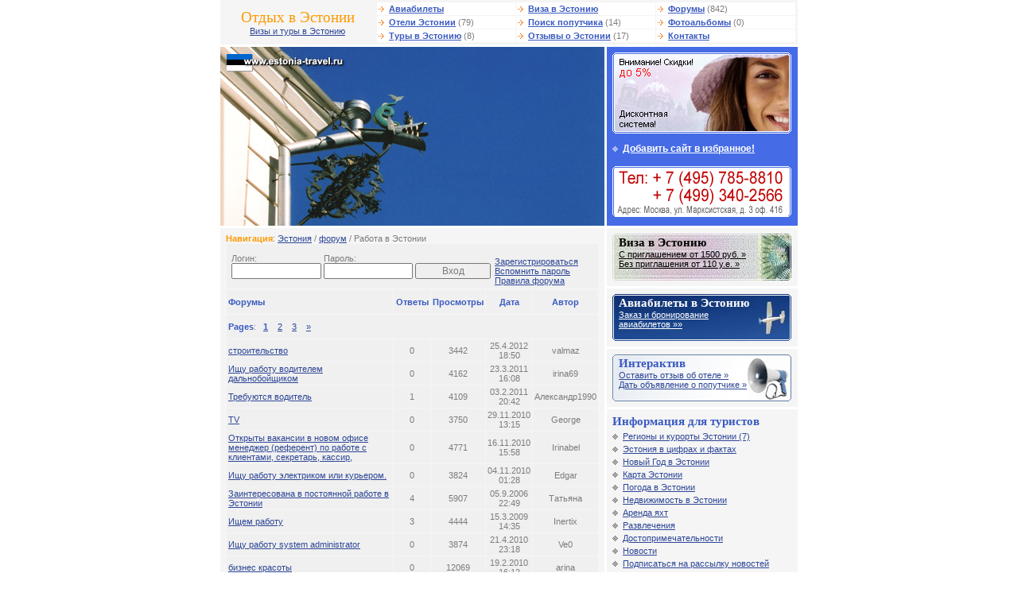

--- FILE ---
content_type: text/html; charset=windows-1251
request_url: http://www.estonia-travel.ru/forum/5
body_size: 4704
content:

<!DOCTYPE HTML PUBLIC "-//W3C//DTD HTML 4.01 Transitional//EN">
<html>
<head>
<meta http-equiv="Content-Type" content="text/html; charset=windows-1251">
<title>Работа в Эстонии - Форум: Эстония</title>
<meta name="Keywords" content="форум эстония вильянди отепяа пярну сааремаа таллинн тарту хаапсалу">
<meta name="Description" content="Форум по Эстонии">
<link href="/i/estonia/ima/alfa.css" rel="stylesheet" type="text/css">
<script language="javascript">
  function addBookmark(url, title){
    window.external.AddFavorite (url,title);
    return false;
  }
</script>
</head>

<body bgcolor="FFFFFF" text="484848" leftmargin="0" topmargin="0" marginwidth="0" marginheight="0">
<table width="726" border="0" align="center" cellpadding="0" cellspacing="0">



  <tr>
    <td width="190" height="50" align="center" class="lverh"><h1 style="margin: 0px">Отдых в Эстонии</h1><a href="/">Визы и туры в Эстонию</a></td>
    <td class="lverh"><table width="100%"  border="0" cellspacing="1" cellpadding="1">
      <tr>
        <td class="vmenu" width="33%"><img src="/i/estonia/ima/mar3.gif" width="10" height="7"> <a id="f" href="/tickets/">Авиабилеты</a></td>
        <td class="vmenu" width="33%"><img src="/i/estonia/ima/mar3.gif" width="10" height="7"> <a id="f" href="/visa/">Виза в Эстонию</a></td>
        <td class="vmenu" width="33%"><img src="/i/estonia/ima/mar3.gif" width="10" height="7"> <a id="f" href="/forum/">Форумы</a> (842)</td>
      </tr>
      <tr>
        <td class="vmenu"><img src="/i/estonia/ima/mar3.gif" width="10" height="7"> <a id="f" href="/hotels/">Отели Эстонии</a> (79)</td>
        <td class="vmenu"><img src="/i/estonia/ima/mar3.gif" width="10" height="7"> <a id="f" href="/traveller/">Поиск попутчика</a> (14)</td>
        <td class="vmenu"><img src="/i/estonia/ima/mar3.gif" width="10" height="7"> <a id="f" href="/gallery/">Фотоальбомы</a> (0)</td>
      </tr>
      <tr>
        <td class="vmenu"><img src="/i/estonia/ima/mar3.gif" width="10" height="7"> <a id="f" href="/tours/">Туры в Эстонию</a> (8)</td>
        <td class="vmenu"><img src="/i/estonia/ima/mar3.gif" width="10" height="7"> <a id="f" href="/comments/">Отзывы о Эстонии</a> (17)</td>
        <td class="vmenu"><img src="/i/estonia/ima/mar3.gif" width="10" height="7"> <a id="f" href="/contact/">Контакты</a></td>
      </tr>
    </table>
</td>
  </tr>
  <tr>
    <td height="3" colspan="2"><img src="/i/estonia/ima/n.gif" width="1" height="3"></td>
  </tr>
</table>
<table width="726" height="70" border="0" align="center" cellpadding="0" cellspacing="0">
  <tr valign="top">
    <td width="483" class="block7"><script>
  var files = new Array('logo1.jpg', 'logo.jpg', 'logo2.jpg', 'logo3.jpg', 'logo4.jpg', 'logo5.jpg', 'logo6.jpg', 'logo7.jpg');
  var i = Math.round(Math.random()*(8-1));
  var file = files[i];
  
  document.write('<a href="/"><img alt="Эстония. Туры в Эстонию - Таллин, Тарту, Сааремаа, Пярну, Хаапсалу. Отели Эстонии. Отдых в Эстонии. Форум. Виза в Эстонию" src="/data/estonia/logos/' + file + '" width="483" height="225" border="0"></a>');
</script><noscript>
<a href="/"><img name="lgo" src="/data/estonia/logos/logo4.jpg" width="483" height="225" border="0"></a></noscript></td>
    <td width="3"><img src="/i/estonia/ima/n.gif" width="3" height="1"></td>
    <td width="240" valign="top" class="block1"><a href="/discount"><img height="102" src="/i/files/discount2.gif" width="225" border="0" /></a><br /><img height="9" src="/i/estonia/ima/n.gif" width="1" border="0" /><br /><img height="14" src="/i/estonia/ima/mar2b.gif" width="10" border="0" /> <a id="b" href="#" onClick="addBookmark('http://www.estonia-travel.ru/', document.title);return false">Добавить сайт в избранное!</a><br /><img height="9" src="/i/estonia/ima/n.gif" width="1" border="0" /><br /><a href="/contact"><img height="70" alt="контактная информация" src="/i/estonia/ima/phone.gif" width="225" border="0" /></a> </td>
  </tr>
  <tr valign="top">
    <td height="3" colspan="3"><img src="/i/estonia/ima/n.gif" width="1" height="3"></td>
  </tr>
</table>
<table width="726" height="70" border="0" align="center" cellpadding="0" cellspacing="0">
  <tr valign="top">
    <td width="483" valign="top" class="content"><table width="100%"  border="0" cellspacing="0" cellpadding="0">
      <tr>
        <td><strong>Навигация</strong>: <a href='/'>Эстония</a> / <a href='/forum/'>форум</a> / Работа в Эстонии</td>
      </tr>
    </table>
    <table width="100%" border="0" cellspacing="1" cellpadding="3" class="3">
<tr> <td class="v2"><table width="100%" border="0" cellspacing="1" cellpadding="1">
<form action="/forum/" method="POST">
              <tr>
                <td width="330" valign="middle"><table width="100%"  border="0" cellspacing="1" cellpadding="1">
  <tr valign="middle">
    <td width="35%">Логин: <input type="text" name="auth_login" class="ff fs">
                </td>
    <td width="35%">Пароль: <input type="password" name="auth_password" class="ff fs"></td>
    <td width="30%"><br>
      <input type="submit" value="Вход" class="ff fs"></td>
  </tr>
</table>
                </td>
                <td valign="middle"><br><a href="/forum/register/" id="bold">Зарегистрироваться</a><br>
                  <a href="/forum/register/#password" id="bold">Вспомнить пароль</a><br>
                  <a target="_blank" href="/rulez" id="bold">Правила форума</a> </td>
              </tr>
            </table></form></td></tr></table>      <table width="100%" border="0" cellspacing="1" cellpadding="3" class="3">
        <tr> 
          <td width="60%" class="v1" height="30"><b>Форумы</b></td>
          <td width="10%" align="center" class="v1"><b>Ответы</b></td>
          <td width="10%" align="center" class="v1"><b>Просмотры</b></td>
          <td width="10%" align="center" class="v1"><b>Дата</b></td>
          <td width="10%" align="center" class="v1"><b>Автор</b></td>
        </tr>
        <tr> 
          <td class="v2" colspan="5" height="30"><b>Pages</b>: &nbsp;
                            <A href="#"><b>1</b></A>&nbsp;
                            &nbsp;
                            <A href="/forum/5?skip=10">2</A>&nbsp;
                            &nbsp;
                            <A href="/forum/5?skip=20">3</A>&nbsp;
                            &nbsp;
                            <A href="/forum/5?skip=10">&raquo;</A>&nbsp;
                            </td>
        </tr>

        <tr> 
          <td class="v2"><a href="/forum/5/259.html">строительство</a></td>
          <td align="center" class="v2">0</td>
          <td align="center" class="v2">3442</td>
          <td align="center" class="v2">25.4.2012 18:50</td>
          <td align="center" class="v2">valmaz</td>
        </tr>

        <tr> 
          <td class="v2"><a href="/forum/5/229.html">Ищу работу водителем дальнобойщиком</a></td>
          <td align="center" class="v2">0</td>
          <td align="center" class="v2">4162</td>
          <td align="center" class="v2">23.3.2011 16:08</td>
          <td align="center" class="v2">irina69</td>
        </tr>

        <tr> 
          <td class="v2"><a href="/forum/5/213.html">Требуются водитель</a></td>
          <td align="center" class="v2">1</td>
          <td align="center" class="v2">4109</td>
          <td align="center" class="v2">03.2.2011 20:42</td>
          <td align="center" class="v2">Александр1990</td>
        </tr>

        <tr> 
          <td class="v2"><a href="/forum/5/203.html">TV</a></td>
          <td align="center" class="v2">0</td>
          <td align="center" class="v2">3750</td>
          <td align="center" class="v2">29.11.2010 13:15</td>
          <td align="center" class="v2">George</td>
        </tr>

        <tr> 
          <td class="v2"><a href="/forum/5/201.html">Открыты вакансии в новом офисе менеджер (референт) по работе с клиентами, секретарь, кассир,</a></td>
          <td align="center" class="v2">0</td>
          <td align="center" class="v2">4771</td>
          <td align="center" class="v2">16.11.2010 15:58</td>
          <td align="center" class="v2">Irinabel</td>
        </tr>

        <tr> 
          <td class="v2"><a href="/forum/5/199.html">Ищу работу электриком или курьером.</a></td>
          <td align="center" class="v2">0</td>
          <td align="center" class="v2">3824</td>
          <td align="center" class="v2">04.11.2010 01:28</td>
          <td align="center" class="v2">Edgar</td>
        </tr>

        <tr> 
          <td class="v2"><a href="/forum/5/48.html">Заинтересована в постоянной работе в Эстонии</a></td>
          <td align="center" class="v2">4</td>
          <td align="center" class="v2">5907</td>
          <td align="center" class="v2">05.9.2006 22:49</td>
          <td align="center" class="v2">Татьяна</td>
        </tr>

        <tr> 
          <td class="v2"><a href="/forum/5/158.html">Ищем работу</a></td>
          <td align="center" class="v2">3</td>
          <td align="center" class="v2">4444</td>
          <td align="center" class="v2">15.3.2009 14:35</td>
          <td align="center" class="v2">Inertix</td>
        </tr>

        <tr> 
          <td class="v2"><a href="/forum/5/185.html">Ищу работу system administrator</a></td>
          <td align="center" class="v2">0</td>
          <td align="center" class="v2">3874</td>
          <td align="center" class="v2">21.4.2010 23:18</td>
          <td align="center" class="v2">Ve0</td>
        </tr>

        <tr> 
          <td class="v2"><a href="/forum/5/180.html">бизнес красоты</a></td>
          <td align="center" class="v2">0</td>
          <td align="center" class="v2">12069</td>
          <td align="center" class="v2">19.2.2010 16:12</td>
          <td align="center" class="v2">arina</td>
        </tr>

        <tr> 
          <td class="v2" colspan="5" height="30"><b>Pages</b>: &nbsp;
                            <A href="#"><b>1</b></A>&nbsp;
                            &nbsp;
                            <A href="/forum/5?skip=10">2</A>&nbsp;
                            &nbsp;
                            <A href="/forum/5?skip=20">3</A>&nbsp;
                            &nbsp;
                            <A href="/forum/5?skip=10">&raquo;</A>&nbsp;
                            </td>
        </tr>
      </table><h2>Чтобы участвовать в дискуссиях Вы должны авторизоваться!</h2>   
    </td>
    <td width="3"><img src="/i/estonia/ima/n.gif" width="3" height="1"></td>
    <td width="240" valign="top" class="block7">     <table width="240"border="0" align="center" cellpadding="0" cellspacing="0">
        <tr valign="top">
          <td width="240" valign="top" class="block6"><table cellspacing="0" cellpadding="0" width="100%" border="0"><tr><td class="blockvisa" valign="top" height="59"><h2 class="head1" style="margin: 0px">Виза в Эстонию</h2><a id="ch" href="/visa">С приглашением от 1500 руб. &raquo;<br />Без приглашения от 110 у.е. &raquo;</a></td></tr></table></td>
        </tr>
        <tr valign="top">
          <td height="3" bgcolor="#FFFFFF"><img src="/i/estonia/ima/n.gif" width="1" height="3"></td>
        </tr>
      </table>
      <table width="240"border="0" align="center" cellpadding="0" cellspacing="0">
        <tr valign="top">
          <td width="240" valign="top" class="block6"><table cellspacing="0" cellpadding="0" width="100%" border="0"><tr><td class="blockavia" valign="top" height="59"><h2 class="head2" style="margin: 0px">Авиабилеты в Эстонию</h2><a id="bel" href="/tickets/">Заказ и бронирование<br />авиабилетов &raquo;&raquo;</a></td></tr></table></td>
        </tr>
        <tr valign="top">
          <td height="3" bgcolor="#FFFFFF"><img src="/i/estonia/ima/n.gif" width="1" height="3"></td>
        </tr>
      </table>
      <table width="240"border="0" align="center" cellpadding="0" cellspacing="0">
        <tr valign="top">
          <td width="240" valign="top" class="block6"><table cellspacing="0" cellpadding="0" width="100%" border="0"><tr><td class="blockinter" valign="top" height="59"><h2 style="margin: 0px">Интерактив</h2><a href="/comments/add">Оставить отзыв об отеле &raquo;</a> <br /><a href="/traveller/add">Дать объявление о попутчике &raquo;</a> </td></tr></table></td>
        </tr>
        <tr valign="top">
          <td height="3" bgcolor="#FFFFFF"><img src="/i/estonia/ima/n.gif" width="1" height="3"></td>
        </tr>
      </table>
      <table width="240" border="0" align="center" cellpadding="0" cellspacing="0">
        <tr valign="top">
          <td width="240" valign="top" class="block5"><h2 style="margin: 0px">Информация для туристов</h2><img height="14" src="/i/estonia/ima/mar2s.gif" width="10" border="0" /> <a href="/resorts/">Регионы и курорты Эстонии (7)</a><br />
<img height="14" src="/i/estonia/ima/mar2s.gif" width="10" border="0" /> <a href="/about/">Эстония в цифрах и фактах</a><br />
<img height="14" src="/i/estonia/ima/mar2s.gif" width="10" border="0" /> <a href="/newyear">Новый Год в Эстонии</a><br />
<img height="14" src="/i/estonia/ima/mar2s.gif" width="10" border="0" /> <a href="/map">Карта Эстонии</a><br /><img height="14" src="/i/estonia/ima/mar2s.gif" width="10" border="0" /> <a href="/weather">Погода в Эстонии</a><br />
<img height="14" src="/i/estonia/ima/mar2s.gif" width="10" border="0" /> <a href="/realty">Недвижимость в Эстонии</a><br />
<img height="14" src="/i/estonia/ima/mar2s.gif" width="10" border="0" /> <a href="/yachting">Аренда яхт</a><br />
<img height="14" src="/i/estonia/ima/mar2s.gif" width="10" border="0" /> <a href="/rest">Развлечения</a><br /><img height="14" src="/i/estonia/ima/mar2s.gif" width="10" border="0" /> <a href="/interest">Достопримечательности</a><br /><img height="14" src="/i/estonia/ima/mar2s.gif" width="10" border="0" /> <a href="/news/">Новости</a><br /><img height="14" src="/i/estonia/ima/mar2s.gif" width="10" border="0" /> <a href="/maillist/">Подписаться на рассылку новостей</a>
<br /><img height="14" src="/i/estonia/ima/mar2s.gif" width="10" border="0" /> <a href="/relevant/">Туры в другие страны</a><br /><img height="14" src="/i/estonia/ima/mar2s.gif" width="10" border="0" /> <a href="/kneeledis/">Туристические сайты</a></td>
        </tr>
        <tr valign="top">
          <td height="3" bgcolor="#FFFFFF"><img src="/i/estonia/ima/n.gif" width="1" height="3"></td>
        </tr>
      </table>
      <table width="240" border="0" align="center" cellpadding="0" cellspacing="0">
        <tr valign="top">
          <td width="240" valign="top" class="block6"><table width="100%"  border="0" cellspacing="0" cellpadding="0">
  <tr valign="top">
    <td colspan="2"><h2 style="margin: 0px">Курорты Эстонии </h2></td>
  </tr>
  <tr valign="top">
    <td width="50%"><img src="/i/estonia/ima/mar1s.gif" width="10" height="14" border="0"> <A href="http://www.estonia-travel.ru/resorts/vilandi.html">Вильянди</A><br>
      <img src="/i/estonia/ima/mar1s.gif" width="10" height="14" border="0"> <A href="http://www.estonia-travel.ru/resorts/parnu.html">Пярну</A><br>
      <img src="/i/estonia/ima/mar1s.gif" width="10" height="14" border="0"> <A href="http://www.estonia-travel.ru/resorts/tallin.html">Таллинн</A><br>
      <img src="/i/estonia/ima/mar1s.gif" width="10" height="14" border="0"> <A href="http://www.estonia-travel.ru/resorts/haapsalu.html">Хаапсалу</A></td>
    <td width="50%">      <img src="/i/estonia/ima/mar1s.gif" width="10" height="14" border="0"> <A href="http://www.estonia-travel.ru/resorts/otepa.html">Отепяа</A><br>
      <img src="/i/estonia/ima/mar1s.gif" width="10" height="14" border="0"> <A href="http://www.estonia-travel.ru/resorts/saarema.html">Сааремаа</A><br>
      <img src="/i/estonia/ima/mar1s.gif" width="10" height="14" border="0"> <A href="http://www.estonia-travel.ru/resorts/tartu.html">Тарту</A></td>
  </tr>
</table></td>
        </tr>
        <tr valign="top">
          <td height="3" bgcolor="#FFFFFF"><img src="/i/estonia/ima/n.gif" width="1" height="3"></td>
        </tr>
      </table>
	  
      <table width="240"border="0" align="center" cellpadding="0" cellspacing="0">
        <tr valign="top">
          <td width="240" valign="top" class="block6">
<noindex><h2 style="MARGIN: 0px">Спонсоры сайта</h2></noindex>
<script type="text/javascript">
<!--
var _acic={dataProvider:10};(function(){var e=document.createElement("script");e.type="text/javascript";e.async=true;e.src="https://www.acint.net/aci.js";var t=document.getElementsByTagName("script")[0];t.parentNode.insertBefore(e,t)})()
//-->
</script>
		  </td>
        </tr>
      </table>
	  
</td>
  </tr>
  <tr valign="top">
    <td height="3" colspan="3"><img src="/i/estonia/ima/n.gif" width="1" height="3"></td>
  </tr>
</table>
<table width="726" height="70" border="0" align="center" cellpadding="0" cellspacing="0">
  <tr valign="top">
    <td width="483" valign="top" class="adress"><h2 style="margin: 0px">Наши координаты</h2><table cellspacing="1" cellpadding="0" width="100%" border="0"><tr><td class="adress2" valign="top" colspan="2"><strong>Estonia-Travel</strong> - <a href="/">туры в Эстонию, отдых в Эстонии, отели Эстонии, виза в Эстонию</a></td></tr><tr><td class="adress2" valign="top"><h2 style="margin: 0px">Офис на Марксистской</h2>
      <strong>Метро</strong>: Марксистская / Таганская<br /><strong>Адрес</strong>: Москва, ул. Марксистская, д 3 офис 416<br />
<strong>Тел</strong>: +7 (495) 785-88-10 (мн.)<br />
<strong>E-mail</strong>: <a href="mailto:info@estonia-travel.ru">info@estonia-travel.ru</a></td>
</tr></table><table cellspacing="1" cellpadding="0" 

width="100%" border="0">
  <tr>
    <td valign="top" class="adress2">&copy; 2005-2014, estonia-travel.ru Все права защищены.<br>
      Полное или частичное использование любых материалов возможно при обязательной ссылке на www.estonia-travel.ru!</td>
  </tr>
</table></td>
    <td width="3"><img src="/i/estonia/ima/n.gif" width="3" height="1"></td>
    <td width="240" valign="top" class="block7">
	<table width="240" height="70" border="0" align="center" cellpadding="0" cellspacing="0">
        <tr valign="top">
          <td width="240" valign="top" class="adress"><h2 style="margin: 0px">Статистика и рейтинги </h2>
<noindex>
<!-- HotLog -->
<script language="javascript">
hotlog_js="1.0";
hotlog_r=""+Math.random()+"&s=323647&im=134&r="+escape(document.referrer)+"&pg="+
escape(window.location.href);
document.cookie="hotlog=1; path=/"; hotlog_r+="&c="+(document.cookie?"Y":"N");
</script>
<script language="javascript1.1">
hotlog_js="1.1";hotlog_r+="&j="+(navigator.javaEnabled()?"Y":"N")
</script>
<script language="javascript1.2">
hotlog_js="1.2";
hotlog_r+="&wh="+screen.width+'x'+screen.height+"&px="+
(((navigator.appName.substring(0,3)=="Mic"))?
screen.colorDepth:screen.pixelDepth)</script>
<script language="javascript1.3">hotlog_js="1.3"</script>
<script language="javascript">hotlog_r+="&js="+hotlog_js;
document.write("<a href='http://click.hotlog.ru/?323647' target='_top'><img "+
" src='http://hit13.hotlog.ru/cgi-bin/hotlog/count?"+
hotlog_r+"&' border=0 width=88 height=31 alt=HotLog></a>")
</script>
<noscript>
<a href=http://click.hotlog.ru/?323647 target=_top>
<img src="http://hit13.hotlog.ru/cgi-bin/hotlog/count?s=323647&im=134" border=0 
 width=88 height=31 alt="HotLog"></a>
</noscript>
<!-- /HotLog -->

<!--Rating@Mail.ru COUNTEr--><a target=_top
href="http://top.mail.ru/jump?from=999252"><img
src="http://d0.ce.be.a0.top.list.ru/counter?id=999252;t=49"
border=0 height=31 width=88
alt="Рейтинг@Mail.ru"/></a><!--/COUNTER-->

<br />
<!-- Travel-Top.Ru -->
<a href="http://www.travel-top.ru/"><img src="http://www.travel-top.ru/rating/button/?f=75&c=2" width="88" height="31" alt="Туристический рейтинг." border="0"></a>
<!-- Travel-Top.Ru -->


<!--begin of Top100 logo-->
<a href="http://top100.rambler.ru/top100/"><img src="http://top100-images.rambler.ru/top100/banner-88x31-rambler-gray2.gif" alt="Rambler's Top100"  

width=88 height=31 border=0></a>
<!--end of Top100 logo -->

<!--begin of Top100-->
<a href="http://top100.rambler.ru/top100/"><img src="http://counter.rambler.ru/top100.cnt?825690" alt="Rambler's Top100" width=1 height=1 border=0></a>
<!--end of Top100 code-->
<br />

<strong>It-Travel</strong> - <a href="http://www.it-travel.ru/">создание сайтов</a> <br />
<strong>NetFlex</strong> - <a href="http://www.netflex.ru/">cms разработки</a> 
</noindex></td>
        </tr>
      </table>
    </td>
  </tr>
</table>
</body>
</html>


--- FILE ---
content_type: text/css
request_url: http://www.estonia-travel.ru/i/estonia/ima/alfa.css
body_size: 1144
content:
TD { color: #7C7C7B; font-family: Arial, Helvetica, sans-serif; font-size: 
11px; font-weight: normal } 
P { color: #7C7C7B; font-family: Arial, Helvetica, sans-serif; font-size: 
11px; font-weight: normal } 
div { color: #7C7C7B; font-family: Arial, Helvetica, sans-serif; font-size: 
11px; font-weight: normal } 
a { font-family: Arial, Helvetica, sans-serif; color: #2D4697; font-size: 11px; font-weight: normal; text-decoration : underline } 
a:hover { font-family: Arial, Helvetica, sans-serif; color: #000000; font-size: 11px; font-weight: normal; text-decoration : none } 
a:active { font-family: Arial, Helvetica, sans-serif; color: #2D4697; font-size: 11px; font-weight: normal; text-decoration : none } 
a:visited { font-family: Arial, Helvetica, sans-serif; color: #2D4697; font-size: 11px; font-weight: normal; text-decoration : underline } 
a#ch { font-family: Arial, Helvetica, sans-serif; color: #000000; font-size: 11px; font-weight: normal; text-decoration : underline } 
a#ch :hover { font-family: Arial, Helvetica, sans-serif; color: #ffffff; font-size: 11px; font-weight: normal; text-decoration : none } 
a#ch :active { font-family: Arial, Helvetica, sans-serif; color: #000000; font-size: 11px; font-weight: normal; text-decoration : none } 
a#ch :visited { font-family: Arial, Helvetica, sans-serif; color: #000000; font-size: 11px; font-weight: normal; text-decoration : underline } 
a#bel { font-family: Arial, Helvetica, sans-serif; color: #ffffff; font-size: 11px; font-weight: normal; text-decoration : underline } 
a#bel :hover { font-family: Arial, Helvetica, sans-serif; color: #ffffff; font-size: 11px; font-weight: normal; text-decoration : none } 
a#bel :active { font-family: Arial, Helvetica, sans-serif; color: #ffffff; font-size: 11px; font-weight: normal; text-decoration : none } 
a#bel :visited { font-family: Arial, Helvetica, sans-serif; color: #ffffff; font-size: 11px; font-weight: normal; text-decoration : underline } 
a#f { font-family: Arial, Helvetica, sans-serif; color: #3A5AC1; font-size: 11px; font-weight: bold; text-decoration : underline } 
a#f:hover { font-family: Arial, Helvetica, sans-serif; color: #000000; font-size: 11px; font-weight: bold; text-decoration : none } 
a#f:active { font-family: Arial, Helvetica, sans-serif; color: #3A5AC1; font-size: 11px; font-weight: bold; text-decoration : none } 
a#f:visited { font-family: Arial, Helvetica, sans-serif; color: #3A5AC1; font-size: 11px; font-weight: bold; text-decoration : underline } 
a#red { font-family: Arial, Helvetica, sans-serif; color: #FF9900; font-size: 11px; font-weight: bold; text-decoration : underline } 
a#red:hover { font-family: Arial, Helvetica, sans-serif; color: #000000; font-size: 11px; font-weight: bold; text-decoration : none } 
a#red:active { font-family: Arial, Helvetica, sans-serif; color: #FF9900; font-size: 11px; font-weight: bold; text-decoration : none } 
a#red:visited { font-family: Arial, Helvetica, sans-serif; color: #FF9900; font-size: 11px; font-weight: bold; text-decoration : underline } 
a#m { font-family: Arial, Helvetica, sans-serif; color: #ffffff; font-size: 12px; font-weight: normal; text-decoration : underline } 
a#m:hover { font-family: Arial, Helvetica, sans-serif; color: #ffffff; font-size: 12px; font-weight: normal; text-decoration : none } 
a#m:active { font-family: Arial, Helvetica, sans-serif; color: #ffffff; font-size: 12px; font-weight: normal; text-decoration : none }
a#m:visited { font-family: Arial, Helvetica, sans-serif; color: #ffffff; font-size: 12px; font-weight: normal; text-decoration : underline }
a#b { font-family: Arial, Helvetica, sans-serif; color: #ffffff; font-size: 12px; font-weight: bold; text-decoration : underline } 
a#b:hover { font-family: Arial, Helvetica, sans-serif; color: #ffffff; font-size: 12px; font-weight: bold; text-decoration : none } 
a#b:active { font-family: Arial, Helvetica, sans-serif; color: #ffffff; font-size: 12px; font-weight: bold; text-decoration : none }
a#b:visited { font-family: Arial, Helvetica, sans-serif; color: #ffffff; font-size: 12px; font-weight: bold; text-decoration : underline }
a#mb { font-family: Arial, Helvetica, sans-serif; color: #545454; font-size: 12px; font-weight: normal; text-decoration : underline } 
a#mb:hover { font-family: Arial, Helvetica, sans-serif; color: #545454; font-size: 12px; font-weight: normal; text-decoration : none } 
a#mb:active { font-family: Arial, Helvetica, sans-serif; color: #545454; font-size: 12px; font-weight: normal; text-decoration : none }
a#mb:visited { font-family: Arial, Helvetica, sans-serif; color: #545454; font-size: 12px; font-weight: normal; text-decoration : underline }
a#sm { font-family: Arial, Helvetica, sans-serif; color: #E65506; font-size: 11px; font-weight: normal; text-decoration : underline } 
a#sm:hover { font-family: Arial, Helvetica, sans-serif; color: #E65506; font-size: 11px; font-weight: normal; text-decoration : none } 
a#sm:active { font-family: Arial, Helvetica, sans-serif; color: #E65506; font-size: 11px; font-weight: normal; text-decoration : none }
a#sm:visited { font-family: Arial, Helvetica, sans-serif; color: #E65506; font-size: 11px; font-weight: normal; text-decoration : underline }  
.fs { WIDTH: 100%; border: 1 solid #B0B0B0 }
.ff { color: #7C7C7B; FONT-SIZE: 12px } 
h1 { color: #FF9900; FONT-SIZE: 19px; font-family: Times New Roman, Times, serif; font-weight: normal; leftmargin : 0px; PADDING-LEFT: 0px; PADDING-BOTTOM: 0px; font-style: normal } 
.head { color: #FFFFFF; FONT-SIZE: 15px; font-family: Times New Roman, Times, serif; font-weight: bold; leftmargin : 0px; PADDING-LEFT: 0px; PADDING-BOTTOM: 0px; font-style: normal }
.head1 { color: #000000; FONT-SIZE: 15px; font-family: Times New Roman, Times, serif; font-weight: bold; leftmargin : 0px; PADDING-LEFT: 0px; PADDING-BOTTOM: 0px; font-style: normal  }
.head2 { color: #ffffff; FONT-SIZE: 15px; font-family: Times New Roman, Times, serif; font-weight: bold; leftmargin : 0px; PADDING-LEFT: 0px; PADDING-BOTTOM: 0px; font-style: normal  }
h2 { color: #3A5AC1; FONT-SIZE: 15px; font-family: Times New Roman, Times, serif; font-weight: bold; leftmargin : 0px; PADDING-LEFT: 0px; font-style: normal }
h3 { color: #D0584C; FONT-SIZE: 13px; font-family: Times New Roman, Times, serif; font-weight: bold; leftmargin : 0px; PADDING-LEFT: 0px; font-style: normal }
strong { COLOR: #FF9900; font-family: Arial, Helvetica, sans-serif; font-weight: bold }
b { COLOR: #3A5AC1; font-family: Arial, Helvetica, sans-serif; font-weight: bold }
.lm {
	PADDING: 3px 5px 3px 5px;
	BACKGROUND: #f5f5f5;
	FONT: normal 11px Arial, Helvetica, sans-serif;   
	COLOR: #10385E }
.vmenu {
	PADDING: 2px 2px 2px 2px;
	BACKGROUND: #ffffff;
	FONT: normal 11px Arial, Helvetica, sans-serif;   
	COLOR: #7C7C7B }
.lverh {
	PADDING: 2px 2px 2px 2px;
	BACKGROUND: #f5f5f5;
	FONT: normal 11px Arial, Helvetica, sans-serif;   
	COLOR: #7C7C7B }
.block1 {
	PADDING: 7px 7px 7px 7px;
	BACKGROUND: #456BE6;
	FONT: normal 12px Arial, Helvetica, sans-serif;   
	COLOR: #ffffff }
.block2 {
	PADDING: 7px 7px 7px 7px;
	BACKGROUND: #C4D2FF;
	FONT: normal 11px Arial, Helvetica, sans-serif;   
	COLOR: #8E3B9F }
.block3 {
	PADDING: 7px 7px 7px 7px;
	BACKGROUND: #FFF8A7;
	FONT: normal 11px Arial, Helvetica, sans-serif;   
	COLOR: #8E3B9F }
.block4 {
	PADDING: 7px 7px 7px 7px;
	BACKGROUND: #FFE2E9;
	FONT: normal 11px Arial, Helvetica, sans-serif;   
	COLOR: #8E3B9F }
.block5 {
	PADDING: 7px 7px 7px 7px;
	BACKGROUND: #f5f5f5;
	FONT: normal 11px Arial, Helvetica, sans-serif;   
	COLOR: #8E3B9F }
.block6 {
	PADDING: 7px 7px 7px 7px;
	BACKGROUND: #f5f5f5;
	FONT: normal 11px Arial, Helvetica, sans-serif;   
	COLOR: #2D4697 }
.block7 {
	PADDING: 0px 0px 0px 0px;
	BACKGROUND: #f5f5f5;
	FONT: normal 12px Arial, Helvetica, sans-serif;   
	COLOR: #7C7C7B }
.content {
	PADDING: 7px 7px 7px 7px;
	BACKGROUND: #f5f5f5;
	FONT: normal 11px Arial, Helvetica, sans-serif;   
	COLOR: #7C7C7B }
.blockvisa {
	PADDING: 3px 3px 3px 8px;
	BACKGROUND: #f5f5f5;
	BACKGROUND-IMAGE: url(bgvisa.gif); BACKGROUND-POSITION: center middle; BACKGROUND-REPEAT: no-repeat;
	FONT: normal 12px Arial, Helvetica, sans-serif;   
	COLOR: #FFFFFF }
.blockavia {
	PADDING: 3px 3px 3px 8px;
	BACKGROUND: #f5f5f5;
	BACKGROUND-IMAGE: url(bgavia.gif); BACKGROUND-POSITION: center middle; BACKGROUND-REPEAT: no-repeat;
	FONT: normal 12px Arial, Helvetica, sans-serif;   
	COLOR: #FFFFFF }
.blockinter {
	PADDING: 3px 3px 3px 8px;
	BACKGROUND: #f5f5f5;
	BACKGROUND-IMAGE: url(bginter.gif); BACKGROUND-POSITION: center middle; BACKGROUND-REPEAT: no-repeat;
	FONT: normal 12px Arial, Helvetica, sans-serif;   
	COLOR: #8E3B9F }
.adress {
	PADDING: 7px 7px 7px 7px;
	BACKGROUND: #f5f5f5;
	FONT: normal 12px Arial, Helvetica, sans-serif;   
	COLOR: #7C7C7B }
.adress2 {
	PADDING: 2px 2px 2px 2px;
	BACKGROUND: #ffffff;
	FONT: normal 11px Arial, Helvetica, sans-serif;   
	COLOR: #7C7C7B }
.button {
	PADDING: 7px 7px 7px 7px;
	BACKGROUND: #f5f5f5;
	FONT: normal 12px Arial, Helvetica, sans-serif;   
	COLOR: #7C7C7B }
.lev {
	PADDING: 0px 5px 0px 5px;
	BACKGROUND: #0C6BA1;
	FONT: normal 11px Arial, Helvetica, sans-serif;   
	COLOR: #ffffff }
.prav {
	PADDING: 0px 5px 0px 5px;
	BACKGROUND: #8C261C;
	FONT: normal 11px Arial, Helvetica, sans-serif;   
	COLOR: #ffffff }
UL.menu {
	PADDING-RIGHT: 0px; PADDING-LEFT: 9px; LEFT: 7px; PADDING-BOTTOM: 0px; MARGIN: 0px 0px; PADDING-TOP: 2px; POSITION: relative }
UL.menu LI {
	LIST-STYLE-TYPE: square; color:#04A742
}
.3 {
	PADDING: 0px 0px 0px 0px;
	BACKGROUND: #FFFFFF;
	FONT: normal 11px Arial, Helvetica, sans-serif }
.v1 {
	PADDING: 2px 2px 2px 2px;
	BACKGROUND: #F0F0F0;
	FONT: normal 11px Arial, Helvetica, sans-serif }
.v2 {
	PADDING: 2px 2px 2px 2px;
	BACKGROUND: #F0F0F0;
	FONT: normal 11px Arial, Helvetica, sans-serif }